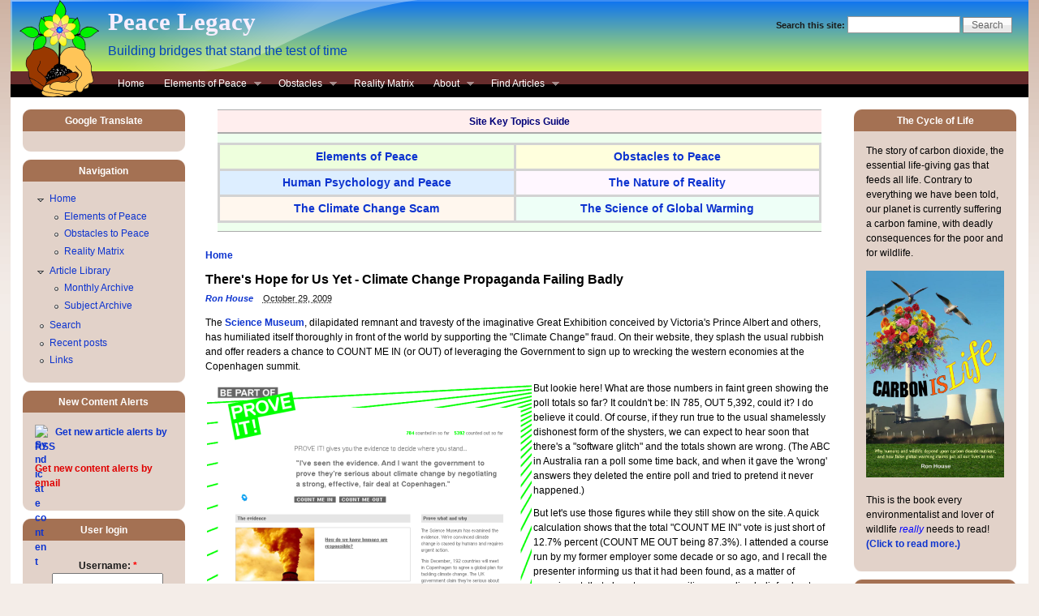

--- FILE ---
content_type: text/html; charset=utf-8
request_url: https://peacelegacy.org/articles/hope-yet-cc-propaganda-failing-badly
body_size: 8427
content:
<!DOCTYPE html PUBLIC "-//W3C//DTD XHTML 1.0 Strict//EN" "http://www.w3.org/TR/xhtml1/DTD/xhtml1-strict.dtd">
<html xmlns="http://www.w3.org/1999/xhtml" lang="en" xml:lang="en">
<head>
<meta http-equiv="Content-Type" content="text/html; charset=utf-8" />
  <meta http-equiv="Content-Style-Type" content="text/css" />
  <meta http-equiv="Content-Type" content="text/html; charset=utf-8" />
<link rel="shortcut icon" href="/favicon.ico" type="image/x-icon" />
<meta name="description" content="The Science Museum, dilapidated remnant and travesty of the imaginative Great Exhibition conceived by Victoria's Prince Albert and others, has humiliated itself thoroughly in front of the world by supporting the &quot;Climate Change&quot; fraud." />
<meta name="keywords" content="climate change,futures,global warming,the false religion,United Kingdom" />
<link rel="canonical" href="https://peacelegacy.org/articles/hope-yet-cc-propaganda-failing-badly" />
<meta name="revisit-after" content="1 day" />
  <title>There&#039;s Hope for Us Yet - Climate Change Propaganda Failing Badly | Peace Legacy</title>
  <link type="text/css" rel="stylesheet" media="all" href="/sites/default/files/css/css_76af39c0ab5cb46b3419acc675a5e515.css" />
<link type="text/css" rel="stylesheet" media="all" href="/sites/all/themes/pixture_reloaded/sf/css/superfish.css?O" />
  <!--[if IE]>
    <link type="text/css" rel="stylesheet" media="all" href="/sites/all/themes/pixture_reloaded/ie.css" >
  <![endif]-->
  <script type="text/javascript" src="/sites/default/files/js/js_beef5482366739f25b24d0a122685b7b.js"></script>
<script type="text/javascript">
<!--//--><![CDATA[//><!--
jQuery.extend(Drupal.settings, { "basePath": "/" });
//--><!]]>
</script>
<script type="text/javascript">
<!--//--><![CDATA[//><!--
$(document).ready(function(){ $('#logo a').pngFix(); });
//--><!]]>
</script>
<script type="text/javascript">
<!--//--><![CDATA[//><!--
var a2a_config=a2a_config||{},da2a={done:false,html_done:false,script_ready:false,script_load:function(){var a=document.createElement('script'),s=document.getElementsByTagName('script')[0];a.type='text/javascript';a.async=true;a.src='https://static.addtoany.com/menu/page.js';s.parentNode.insertBefore(a,s);da2a.script_load=function(){};},script_onready:function(){da2a.script_ready=true;if(da2a.html_done)da2a.init();},init:function(){for(var i=0,el,target,targets=da2a.targets,length=targets.length;i<length;i++){el=document.getElementById('da2a_'+(i+1));target=targets[i];a2a_config.linkname=target.title;a2a_config.linkurl=target.url;if(el)a2a.init('page',{target:el});da2a.done=true;}}};a2a_config.tracking_callback=['ready',da2a.script_onready];
//--><!]]>
</script>
</head>
<body id="pixture-reloaded" class="not-front not-logged-in page-node node-type-story two-sidebars page-articles-hope-yet-cc-propaganda-failing-badly section-articles node-full-view with-logo">

  <div id="skip-to-content">
    <a href="#main-content">Skip to main content</a>
  </div>

    <div id="page" style="width: 98%;">

      <div id="header">

                  <div id="logo"><a href="/" title="Home page" rel="home"><img src="/sites/default/files/pixture_reloaded_logo.png" alt="Peace Legacy logo" /></a></div>
        
        <div id="head-elements">

                      <div id="search-box">
              <form action="/articles/hope-yet-cc-propaganda-failing-badly"  accept-charset="UTF-8" method="post" id="search-theme-form">
<div><div id="search" class="container-inline">
  <div class="form-item" id="edit-search-theme-form-1-wrapper">
 <label for="edit-search-theme-form-1">Search this site: </label>
 <input type="text" maxlength="128" name="search_theme_form" id="edit-search-theme-form-1" size="15" value="" title="Enter the terms you wish to search for." class="form-text" />
</div>
<input type="submit" name="op" id="edit-submit-2" value="Search"  class="form-submit" />
<input type="hidden" name="form_build_id" id="form-2rZ6TxhSoSIvrsf8YKCoHYtphgjdHQj8qfgO7KLjF9k" value="form-2rZ6TxhSoSIvrsf8YKCoHYtphgjdHQj8qfgO7KLjF9k"  />
<input type="hidden" name="form_id" id="edit-search-theme-form" value="search_theme_form"  />
</div>

</div></form>
            </div> <!-- /#search-box -->
          
          <div id="branding">
                                          <div id="site-name"><strong><a href="/" title="Home page" rel="home">Peace Legacy</a></strong></div>
                                      
                          <div id="site-slogan"><em>Building bridges that stand the test of time</em></div>
                      </div> <!-- /#branding -->

        </div> <!-- /#head-elements -->

                  <!-- Primary || Superfish -->
          <div id="superfish">
            <div id="superfish-inner">
               
                <ul class="menu"><li class="leaf first"><a href="/" title="">Home</a></li>
<li class="expanded"><a href="/essays/elements-peace" title="Elements that will help us build an enduring peace">Elements of Peace</a><ul class="menu"><li class="expanded first"><a href="/essays/what-principle-goodness" title="Information about the Principle of Goodness">Principle of Goodness</a><ul class="menu"><li class="leaf first"><a href="/essays/what-principle-goodness" title="Information about the Principle of Goodness">What is it?</a></li>
<li class="leaf"><a href="http://principleofgoodness.net" title="Peer-reviewed and other academic papers and conference presentations">Academic Site</a></li>
<li class="leaf last"><a href="/essays/principle-goodness-links-and-information" title="More articles and site links about the Principle of Goodness">Articles and Links</a></li>
</ul></li>
<li class="leaf"><a href="/essays/non-violence" title="Non-violence">Non-violence</a></li>
<li class="leaf last"><a href="/essays/love-truth" title="The Love of Truth">Truth</a></li>
</ul></li>
<li class="expanded"><a href="/essays/obstacles-peace" title="">Obstacles</a><ul class="menu"><li class="leaf first"><a href="/essays/trouble-ideologies" title="The danger of ideology">Ideologies</a></li>
<li class="leaf"><a href="/essays/our-flawed-psychology" title="">Our Flawed Psychology</a></li>
<li class="expanded last"><a href="/essays/false-religion" title="The psychological insanity that is ruining our lives.">The False Religion</a><ul class="menu"><li class="leaf first last"><a href="/essays/how-recognise-false-religion" title="How to recognise the false religion">Characteristics</a></li>
</ul></li>
</ul></li>
<li class="leaf"><a href="/essays/reality-matrix" title="About ourselves, our societies, our world, the universe">Reality Matrix</a></li>
<li class="expanded"><a href="/page/about-authors" title="">About</a><ul class="menu"><li class="leaf first"><a href="/page/about-authors" title="">About the authors</a></li>
<li class="leaf"><a href="/contact" title="How to contact PeaceLegacy.org.">Contact Details</a></li>
<li class="leaf"><a href="/postingrules" title="Rules for what is or is not acceptable in user-contributed content such as comments.">Posting Rules</a></li>
<li class="leaf"><a href="/page/acknowledgements" title="">Acknowledgements</a></li>
<li class="leaf"><a href="/page/glossary-and-acronyms" title="Common terms and abbreviations">Common terms &amp; abbreviations</a></li>
<li class="leaf"><a href="/page/copyright" title="Copyright statement">Copyright</a></li>
<li class="leaf last"><a href="/privacy-policy" title="Peace Legacy&#039;s Privacy Policy">Privacy Policy</a></li>
</ul></li>
<li class="expanded last"><a href="/page/article-library" title="Easily locate past stories">Find Articles</a><ul class="menu"><li class="leaf first"><a href="/articles-monthly" title="Stories archived by the month">Find by Date</a></li>
<li class="leaf last"><a href="/taxonomy/vocabulary/1" title="Find articles on the site according to topic.">Find by Topic</a></li>
</ul></li>
</ul>                          </div> <!-- /inner -->
          </div> <!-- /primary || superfish -->
        
    </div> <!--/#header -->

    
    <div id="main" class="clear-block no-header-blocks">

      <div id="content"><div id="content-inner">

        
                  <div id="content-top" class="region region-content_top">
            <div id="block-block-14" class="block block-block region-odd even region-count-1 count-2">
  <div class="block-inner">

          <h2 class="block-title">Site Key Topics Guide</h2>
    
    <div class="block-content">
      <div class="block-content-inner">
        <!--paging_filter--><p><style type="text/css">
table.topics-guide
{
border-collapse:collapse;
}
table.topics-guide, td.topics-guide, th.topics-guide
{
border:3px solid LightGrey;
}
</style>
<table width="100%" cellspacing="5" cellpadding="5" border="1" class="topics-guide">
    <tbody>
        <tr>
            <td class="topics-guide" bgcolor="#eeffdd" class="rtecenter"><a href="http://peacelegacy.org/essays/elements-peace"><span style="font-size: larger;">Elements of Peace</span></a></td>
            <td class="topics-guide" bgcolor="#ffffdd" class="rtecenter"><a href="http://peacelegacy.org/essays/obstacles-peace"><span style="font-size: larger;">Obstacles to  Peace</span></a></td>
        </tr>
        <tr>
            <td class="topics-guide" bgcolor="#ddeeff" class="rtecenter"><span style="font-size: larger;"><a href="http://peacelegacy.org/category/topics/psychology">Human Psychology and Peace</a></span></td>
            <td class="topics-guide" bgcolor="#fff7ff" class="rtecenter"><span style="font-size: larger;"><a href="http://peacelegacy.org/category/topics/reality">The Nature of Reality</a></span></td>
        </tr>
        <tr>
            <td class="topics-guide" bgcolor="#fff7ee" class="rtecenter"><span style="font-size: larger;"><a href="http://peacelegacy.org/category/topics/corruption">The Climate Change Scam</a></span></td>
            <td class="topics-guide" bgcolor="#eefff7" class="rtecenter"><span style="font-size: larger;"><a href="http://peacelegacy.org/category/topics/global-warming">The Science of Global Warming</a></span></td>
        </tr>
    </tbody>
</table>
</p>      </div>
    </div>

  </div>
</div> <!-- /block -->          </div> <!-- /#content-top -->
        
        <div id="content-header" class="clearfix">
          <div class="breadcrumb"><a href="/">Home</a></div>          <a name="main-content" id="main-content"></a>
          <h1 class="title">There&#039;s Hope for Us Yet - Climate Change Propaganda Failing Badly</h1>                                      </div> <!-- /#content-header -->

        <div id="content-area">
          <div id="node-57" class="node node-type-story">
  <div class="node-inner-0"><div class="node-inner-1">
    <div class="node-inner-2"><div class="node-inner-3">

      
      
      
              <div class="submitted"><em><a href="/user/5" title="View user profile.">Ron House</a></em>&nbsp;&nbsp;&nbsp;
              <abbr title="Thursday, October 29, 2009 - 16:05">
	      October 29, 2009</abbr>
        </div>
      
      
      <div class="content clearfix">
        
<p>The <a href="http://www.sciencemuseum.org.uk/proveit.aspx" target="_blank">Science Museum</a>, dilapidated remnant and travesty of the imaginative Great Exhibition conceived by Victoria's Prince Albert and others, has humiliated itself thoroughly in front of the world by supporting the &quot;Climate Change&quot; fraud. On their website, they splash the usual rubbish and offer readers a chance to COUNT&nbsp;ME&nbsp;IN (or OUT) of leveraging the Government to sign up to wrecking the western economies at the Copenhagen summit.</p>
<p><a href="/sites/default/files/images/science-museum-prove-it.png"><img width="400" vspace="4" hspace="2" height="312" align="left" src="/sites/default/files/images/science-museum-prove-it-400.png" alt="" /></a>But lookie here! What are those numbers in faint green showing the poll totals so far? It couldn't be: IN 785, OUT 5,392, could it? I do believe it could. Of course, if they run true to the usual shamelessly dishonest form of the shysters, we can expect to hear soon that there's a &quot;software glitch&quot; and the totals shown are wrong. (The ABC in Australia ran a poll some time back, and when it gave the 'wrong' answers they deleted the entire poll and tried to pretend it never happened.)</p>
<p>But let's use those figures while they still show on the site. A quick calculation shows that the total &quot;COUNT&nbsp;ME&nbsp;IN&quot; vote is just short of 12.7% percent (COUNT ME&nbsp;OUT being 87.3%). I attended a course run by my former employer some decade or so ago, and I recall the presenter informing us that it had been found, as a matter of experiment, that almost any proposition regarding beliefs about things that were not directly observable or for which the subject had no personal involvement, no matter how harebrained, would almost invariably score at least 12%. In other words 12% was normally the minimum score for any opinion poll falling much short of &quot;Do you want to be shot at dawn?&quot; So, appearing on a website that is propaganda pure and simple, that result is quite remarkable. 12% for the unpersuadable, a few tenths of a percent for the hoaxsters who will make billions out of running the carbon trading schemes, and maybe a few tenths of a percent more for reasonable people who are still under the spell of the deceivers. As I said, there's hope for us yet. Politicians please take note: People are wising up to your scam.</p>
<p>This is the more remarkable considering that the truth on this subject is virtually censored from the mainstream media, bar a few&nbsp; exceptions such as The Australian. The Science Museum site is as dishonest as most of the rest of them, and that smoking chimney on their front page belching all that 'pollution' into the air is one example. Having boasted that they &quot;have examined the evidence&quot;, they are clearly already aware that the CO2 in that photo is invisible, and the smoke is a combination of water, which is the vast majority of the atmospheric greenhouse gasses (and also the one no one can do anything about) and particulate matter, which is genuine pollution and should be abated, but which has nothing to do with taxing the west for its &quot;crime&quot; in fertilising crops in the third world with extra CO2 nutrient. Naive viewers are expected to mistake the 'orrible smoke for the nasty CO2. The fact that people are aware of the deception and vote against it speaks volumes for a rising tide of anger against the incessant lying.</p>
		<a class="da2a_button" href="http://www.addtoany.com/share_save?linkurl=https%3A%2F%2Fpeacelegacy.org%2Farticles%2Fhope-yet-cc-propaganda-failing-badly&amp;linkname=There%27s%20Hope%20for%20Us%20Yet%20-%20Climate%20Change%20Propaganda%20Failing%20Badly" id="da2a_1"><img src="/sites/all/modules/addtoany/images/share_save_171_16.png" width="171" height="16" alt="Share this"/></a>
		<script type="text/javascript">
<!--//--><![CDATA[//><!--
da2a.script_load();
//--><!]]>
</script>
		      </div>

              <div class="taxonomy">More on: <ul class="links inline"><li class="taxonomy_term_118 first"><a href="/category/topics/climate-change" rel="tag" title="">climate change</a></li>
<li class="taxonomy_term_101"><a href="/category/topics/futures" rel="tag" title="">futures</a></li>
<li class="taxonomy_term_2"><a href="/category/topics/global-warming" rel="tag" title="">global warming</a></li>
<li class="taxonomy_term_100"><a href="/category/topics/-false-religion" rel="tag" title="">the false religion</a></li>
<li class="taxonomy_term_90 last"><a href="/category/locality/united-kingdom" rel="tag" title="">United Kingdom</a></li>
</ul></div>
      
              <div class="actions clearfix"><ul class="links inline"><li class="print_html first"><a href="/print/57" title="Display a printer-friendly version of this page." class="print-page" onclick="window.open(this.href); return false" rel="nofollow">Printer-friendly version</a></li>
<li class="print_mail last"><a href="/printmail/57" title="Send this page by email." class="print-mail" rel="nofollow">Send by email</a></li>
</ul></div>
      
    </div></div>
  </div></div>
</div> <!-- /node --><div id="comments">
  <form action="/articles/hope-yet-cc-propaganda-failing-badly"  accept-charset="UTF-8" method="post" id="comment-controls">
<div><div class="box">

  <h2>Comment viewing options</h2>

  <div class="content"><div class="container-inline"><input type="hidden" name="form_build_id" id="form-3QeqJAno86xdI_4jZ2g_Vdv916lvXtRPj8zrbRWLexA" value="form-3QeqJAno86xdI_4jZ2g_Vdv916lvXtRPj8zrbRWLexA"  />
<input type="hidden" name="form_id" id="edit-comment-controls" value="comment_controls"  />
<div class="form-item" id="edit-mode-wrapper">
 <select name="mode" class="form-select" id="edit-mode" ><option value="1">Flat list - collapsed</option><option value="2" selected="selected">Flat list - expanded</option><option value="3">Threaded list - collapsed</option><option value="4">Threaded list - expanded</option></select>
</div>
<div class="form-item" id="edit-order-wrapper">
 <select name="order" class="form-select" id="edit-order" ><option value="1">Date - newest first</option><option value="2" selected="selected">Date - oldest first</option></select>
</div>
<div class="form-item" id="edit-comments-per-page-wrapper">
 <select name="comments_per_page" class="form-select" id="edit-comments-per-page" ><option value="10">10 comments per page</option><option value="30" selected="selected">30 comments per page</option><option value="50">50 comments per page</option><option value="70">70 comments per page</option><option value="90">90 comments per page</option><option value="150">150 comments per page</option><option value="200">200 comments per page</option><option value="250">250 comments per page</option><option value="300">300 comments per page</option></select>
</div>
<input type="submit" name="op" id="edit-submit" value="Save settings"  class="form-submit" />
</div><div class="description">Select your preferred way to display the comments and click "Save settings" to activate your changes.</div></div>
</div>

</div></form>
<a id="comment-120"></a>
<div class="comment odd comment-by-author">
  <div class="comment-inner-0"><div class="comment-inner-1">
    <div class="comment-inner-2"><div class="comment-inner-3">

          <h3 class="title"><a href="/articles/hope-yet-cc-propaganda-failing-badly#comment-120" class="active">Re: There&#039;s Hope for Us Yet - Climate Change Propaganda ...</a></h3>
    
    
    <div class="submitted">Submitted by <a href="/user/5" title="View user profile.">Ron House</a> on Fri, 10/30/2009 - 11:08.</div>

    
    <div class="content no-picture">

      <!--paging_filter--><p>I&nbsp;have found this statement on the Science Museum web site:</p>
<blockquote>
<p>Between Friday 23 and Wednesday 28 October the poll associated with Prove It! was manipulated through repeat voting. This was undertaken by those who wanted to be &ldquo;counted in&rdquo; and those who wanted to be &ldquo;counted out&rdquo; from the statement: &quot;I've seen the evidence. And I want the government to prove they're serious about climate change by negotiating a strong, effective, fair deal at Copenhagen.&quot; As a result, to the best of our knowledge, the duplicate votes cast during this period were removed. Internet polls face this risk and the Science Museum has implemented additional security measures to reduce this risk.<br />
<br />
5984 individual votes were cast: 764 to counted in and 5220 to counted out. (Correct as at 16.20 Wednesday 28 October)</p>
</blockquote>
<p>So it seems that the vote against their position is still being recognised after they have done their cleanup. So unless and until proven otherwise, I am assuming they are running an honest poll.</p>
      
    </div>

    
    </div></div>
  </div></div>
</div> <!-- /comment --></div>
        </div>

        
        
      </div></div> <!-- /#content-inner, /#content -->

              <div id="sidebar-left" class="region region-left">
          <div id="block-block-17" class="block block-block region-odd odd region-count-1 count-3">
  <div class="block-inner">

          <h2 class="block-title">Google Translate</h2>
    
    <div class="block-content">
      <div class="block-content-inner">
        <!--paging_filter--><div id="google_translate_element"></div><script>
function googleTranslateElementInit() {
  new google.translate.TranslateElement({
    pageLanguage: 'en'
  }, 'google_translate_element');
}
</script><script src="http://translate.google.com/translate_a/element.js?cb=googleTranslateElementInit"></script>      </div>
    </div>

  </div>
</div> <!-- /block --><div id="block-user-1" class="block block-user region-even even region-count-2 count-4">
  <div class="block-inner">

          <h2 class="block-title">Navigation</h2>
    
    <div class="block-content">
      <div class="block-content-inner">
        <ul class="menu"><li class="expanded first"><a href="/" title="">Home</a><ul class="menu"><li class="leaf first"><a href="/essays/elements-peace" title="">Elements of Peace</a></li>
<li class="leaf"><a href="/essays/obstacles-peace" title="">Obstacles to Peace</a></li>
<li class="leaf last"><a href="/essays/reality-matrix" title="The Reality Matrix">Reality Matrix</a></li>
</ul></li>
<li class="expanded"><a href="/page/article-library" title="Article Library">Article Library</a><ul class="menu"><li class="leaf first"><a href="/articles-monthly" title="Monthly archive of articles">Monthly Archive</a></li>
<li class="leaf last"><a href="/taxonomy/vocabulary/1" title="Archive of articles according to subject (topic)">Subject Archive</a></li>
</ul></li>
<li class="leaf"><a href="/search">Search</a></li>
<li class="leaf"><a href="/tracker">Recent posts</a></li>
<li class="leaf last"><a href="/page/links" title="Links">Links</a></li>
</ul>      </div>
    </div>

  </div>
</div> <!-- /block --><div id="block-block-2" class="block block-block region-odd odd region-count-3 count-5">
  <div class="block-inner">

          <h2 class="block-title">New Content Alerts</h2>
    
    <div class="block-content">
      <div class="block-content-inner">
        <!--paging_filter--><p><a class="feed-icon" href="/rss.xml"><img width="16" height="16" align="left" title="Syndicate" alt="Syndicate content" src="/misc/feed.png" /></a> &nbsp;&nbsp;&nbsp;<a href="/rss.xml">Get new article alerts by RSS<br />
</a></p>
<p><a href="/page/get-new-content-alerts"><span style="color: rgb(223, 0, 0);"><strong>Get new content alerts by email</strong></span></a></p>      </div>
    </div>

  </div>
</div> <!-- /block --><div id="block-user-0" class="block block-user region-even even region-count-4 count-6">
  <div class="block-inner">

          <h2 class="block-title">User login</h2>
    
    <div class="block-content">
      <div class="block-content-inner">
        <form action="/articles/hope-yet-cc-propaganda-failing-badly?destination=node%2F57"  accept-charset="UTF-8" method="post" id="user-login-form">
<div><div class="form-item" id="edit-openid-identifier-wrapper">
 <label for="edit-openid-identifier">Log in using OpenID: </label>
 <input type="text" maxlength="255" name="openid_identifier" id="edit-openid-identifier" size="13" value="" class="form-text" />
 <div class="description"><a href="http://openid.net/">What is OpenID?</a></div>
</div>
<div class="form-item" id="edit-name-wrapper">
 <label for="edit-name">Username: <span class="form-required" title="This field is required.">*</span></label>
 <input type="text" maxlength="60" name="name" id="edit-name" size="15" value="" class="form-text required" />
</div>
<div class="form-item" id="edit-pass-wrapper">
 <label for="edit-pass">Password: <span class="form-required" title="This field is required.">*</span></label>
 <input type="password" name="pass" id="edit-pass"  maxlength="60"  size="15"  class="form-text required" />
</div>
<input type="submit" name="op" id="edit-submit-1" value="Log in"  class="form-submit" />
<input type="hidden" name="form_build_id" id="form-8E6FRHFUpwwyN1krW7giCJM2eVOoYUnMZXokqjQO-4Y" value="form-8E6FRHFUpwwyN1krW7giCJM2eVOoYUnMZXokqjQO-4Y"  />
<input type="hidden" name="form_id" id="edit-user-login-block" value="user_login_block"  />
<input type="hidden" name="openid.return_to" id="edit-openid.return-to" value="https://peacelegacy.org/openid/authenticate?destination=node%2F57"  />
<div class="item-list"><ul><li class="openid-link first"><a href="/%2523">Log in using OpenID</a></li>
<li class="user-link last"><a href="/%2523">Cancel OpenID login</a></li>
</ul></div><div class="item-list"><ul><li class="first last"><a href="/user/password" title="Request new password via e-mail.">Request new password</a></li>
</ul></div>
</div></form>
      </div>
    </div>

  </div>
</div> <!-- /block --><div id="block-views-story_blog-block_1" class="block block-views region-odd odd region-count-5 count-7">
  <div class="block-inner">

          <h2 class="block-title">Recent Stories</h2>
    
    <div class="block-content">
      <div class="block-content-inner">
        <div class="view view-story-blog view-id-story_blog view-display-id-block_1 view-dom-id-1">
    
  
  
      <div class="view-content">
      <div class="item-list">
    <ul>
          <li class="views-row views-row-1 views-row-odd views-row-first">  
  <div class="views-field-title">
                <span class="field-content"><a href="/articles/same-sex-marriage-what-happened-best-interests-children">Same-sex marriage: What happened to &quot;Best interests of the children&quot;?</a></span>
  </div>
  
  <div class="views-field-created">
                <span class="field-content">August 25, 2017, 2:58 pm</span>
  </div>
</li>
          <li class="views-row views-row-2 views-row-even">  
  <div class="views-field-title">
                <span class="field-content"><a href="/articles/open-letter-jay-weatherill-obscene-evil-solar-thermal-power">Open letter to Jay Weatherill on the obscene evil of solar thermal power</a></span>
  </div>
  
  <div class="views-field-created">
                <span class="field-content">August 23, 2017, 3:13 pm</span>
  </div>
</li>
          <li class="views-row views-row-3 views-row-odd">  
  <div class="views-field-title">
                <span class="field-content"><a href="/articles/vale-bill-leak">Vale Bill Leak</a></span>
  </div>
  
  <div class="views-field-created">
                <span class="field-content">March 13, 2017, 4:11 pm</span>
  </div>
</li>
          <li class="views-row views-row-4 views-row-even">  
  <div class="views-field-title">
                <span class="field-content"><a href="/articles/great-comment-human-rights-g">Great comment on human rights (by a G)</a></span>
  </div>
  
  <div class="views-field-created">
                <span class="field-content">December 19, 2016, 12:00 pm</span>
  </div>
</li>
          <li class="views-row views-row-5 views-row-odd views-row-last">  
  <div class="views-field-title">
                <span class="field-content"><a href="/articles/my-submission-parliamentary-joint-committee-human-rights">My submission to the Parliamentary Joint Committee on Human Rights</a></span>
  </div>
  
  <div class="views-field-created">
                <span class="field-content">December 13, 2016, 12:09 pm</span>
  </div>
</li>
      </ul>
</div>    </div>
  
  
  
  
  
  
</div>       </div>
    </div>

  </div>
</div> <!-- /block --><div id="block-comment-0" class="block block-comment region-even even region-count-6 count-8">
  <div class="block-inner">

          <h2 class="block-title">Recent comments</h2>
    
    <div class="block-content">
      <div class="block-content-inner">
        <div class="item-list"><ul><li class="first"><a href="/articles/great-comment-human-rights-g#comment-2988">Re: Great comment on human rights (by a G)</a><br />9 years 2 weeks ago</li>
<li><a href="/articles/droughts-floods-whats-difference#comment-2986">Re: Droughts, floods, what&#039;s the difference?</a><br />9 years 13 weeks ago</li>
<li><a href="/articles/droughts-floods-whats-difference#comment-2985">Re: Droughts, floods, what&#039;s the difference?</a><br />9 years 13 weeks ago</li>
<li><a href="/articles/droughts-floods-whats-difference#comment-2984">Re: Droughts, floods, what&#039;s the difference?</a><br />9 years 13 weeks ago</li>
<li><a href="/articles/droughts-floods-whats-difference#comment-2983">Re: Droughts, floods, what&#039;s the difference?</a><br />9 years 13 weeks ago</li>
<li><a href="/articles/droughts-floods-whats-difference#comment-2982">Re: Droughts, floods, what&#039;s the difference?</a><br />9 years 15 weeks ago</li>
<li><a href="/articles/droughts-floods-whats-difference#comment-2981">Re: Droughts, floods, what&#039;s the difference?</a><br />9 years 15 weeks ago</li>
<li><a href="/articles/droughts-floods-whats-difference#comment-2980">Re: Droughts, floods, what&#039;s the difference?</a><br />9 years 15 weeks ago</li>
<li><a href="/articles/droughts-floods-whats-difference#comment-2979">Re: Droughts, floods, what&#039;s the difference?</a><br />9 years 15 weeks ago</li>
<li class="last"><a href="/articles/droughts-floods-whats-difference#comment-2978">Re: Droughts, floods, what&#039;s the difference?</a><br />9 years 16 weeks ago</li>
</ul></div>      </div>
    </div>

  </div>
</div> <!-- /block -->        </div> <!-- /#sidebar-left -->
      
              <div id="sidebar-right" class="region region-right">
          <div id="block-block-20" class="block block-block region-odd odd region-count-1 count-9">
  <div class="block-inner">

          <h2 class="block-title">The Cycle of Life</h2>
    
    <div class="block-content">
      <div class="block-content-inner">
        <!--paging_filter--><p>The story of carbon dioxide, the essential life-giving gas that feeds all life. Contrary to everything we have been told, our planet is currently suffering a carbon famine, with deadly consequences for the poor and for wildlife.</p>

<p><a href="http://bunyagrovepress.com/content/carbon-life" target="_blank"><img alt="Front cover of the book &quot;Carbon Is Life&quot;" src="http://bunyagrovepress.com/sites/default/files/images-1/cil-e-cover-6x9-600x900.jpg" style="height: 255px; width: 170px; margin-top: 4px; margin-bottom: 4px;" /></a></p>

<p>This is the book every environmentalist and lover of wildlife <span style="color:#0000FF;"><strong><em>really</em></strong></span> needs to read! <a href="http://bunyagrovepress.com/content/carbon-life" target="_blank">(Click to read more.)</a></p>
      </div>
    </div>

  </div>
</div> <!-- /block --><div id="block-block-22" class="block block-block region-even even region-count-2 count-10">
  <div class="block-inner">

          <h2 class="block-title">Climate Research</h2>
    
    <div class="block-content">
      <div class="block-content-inner">
        <!--paging_filter--><p>For researchers: <a href="http://peacelegacy.org/page/how-download-australia-bureau-meteorology-temperature-data-easily">How to download BOM historic temperature data</a>.</p>
      </div>
    </div>

  </div>
</div> <!-- /block --><div id="block-feedburner-1" class="block block-feedburner region-odd odd region-count-3 count-11">
  <div class="block-inner">

          <h2 class="block-title">FeedBurner Email Alerts</h2>
    
    <div class="block-content">
      <div class="block-content-inner">
        <form id="feedburner-block-email-form" action="http://feedburner.google.com/fb/a/mailverify" method="post" target="popupwindow" onsubmit="window.open('http://feedburner.google.com/fb/a/mailverify?uri=PeaceLegacy', 'popupwindow', 'scrollbars=yes,width=550,height=520');return true"><div class="container-inline" id="feedburner-block-email"><div class="form-item"><label for="feedburner-block-email-form-email">Enter your email address:</label><input type="text" name="email" id="feedburner-block-email-form-email" /></div><input type="hidden" value="PeaceLegacy" name="uri"/><input type="hidden" name="loc" value="en_US"/><input type="submit" value="Subscribe" /><p>Delivered by <a href="http://feedburner.google.com">FeedBurner</a></p></div></form>      </div>
    </div>

  </div>
</div> <!-- /block --><div id="block-feedburner-3" class="block block-feedburner region-even even region-count-4 count-12">
  <div class="block-inner">

          <h2 class="block-title">Peace Legacy feeds</h2>
    
    <div class="block-content">
      <div class="block-content-inner">
        <div class="item-list"><ul><li class="first last"><img src="/misc/feed.png" alt="" title="" width="16" height="16" /> <a href="http://feedproxy.google.com/PeaceLegacy">rss.xml</a></li>
</ul></div>      </div>
    </div>

  </div>
</div> <!-- /block --><div id="block-block-4" class="block block-block region-odd odd region-count-5 count-13">
  <div class="block-inner">

          <h2 class="block-title">Get the Book</h2>
    
    <div class="block-content">
      <div class="block-content-inner">
        <!--paging_filter--><p class="rtecenter"><a href="http://principleofgoodness.net/spaper"><span>Free E-book</span><br />
</a><a href="http://principleofgoodness.net/spaper"><img align="middle" width="85" height="126" alt="" src="/sites/default/files/images/ext/frontcover-3d-tiny.gif" /><br />
</a><span>at the site that is all about the Principle of Goodness<a href="http://principleofgoodness.net"> principleofgoodness.net<br />
</a></span></p>      </div>
    </div>

  </div>
</div> <!-- /block -->        </div> <!-- /#sidebar-right -->
      
    </div> <!-- #main -->

    <div id="footer" class="region region-footer">
      <div id="block-system-0" class="block block-system region-odd even region-count-1 count-14">
  <div class="block-inner">

    
    <div class="block-content">
      <div class="block-content-inner">
        <a href="http://drupal.org"><img src="/misc/powered-blue-80x15.png" alt="Powered by Drupal, an open source content management system" title="Powered by Drupal, an open source content management system" width="80" height="15" /></a>      </div>
    </div>

  </div>
</div> <!-- /block -->        <div id="footer-message">
                  </div> <!-- /#footer-message -->
    </div> <!-- /#footer -->

  </div> <!--/#page -->

  
  <script type="text/javascript">
<!--//--><![CDATA[//><!--
da2a.targets=[
{title:'There&#039;s Hope for Us Yet - Climate Change Propaganda Failing Badly',url:'https://peacelegacy.org/articles/hope-yet-cc-propaganda-failing-badly'}];
da2a.html_done=true;if(da2a.script_ready&&!da2a.done)da2a.init();da2a.script_load();
//--><!]]>
</script>

</body>
</html>

--- FILE ---
content_type: text/css
request_url: https://peacelegacy.org/sites/default/files/css/css_76af39c0ab5cb46b3419acc675a5e515.css
body_size: 7147
content:

.book-navigation .menu{border-top:1px solid #888;padding:1em 0 0 3em;}.book-navigation .page-links{border-top:1px solid #888;border-bottom:1px solid #888;text-align:center;padding:0.5em;}.book-navigation .page-previous{text-align:left;width:42%;display:block;float:left;}.book-navigation .page-up{margin:0 5%;width:4%;display:block;float:left;}.book-navigation .page-next{text-align:right;width:42%;display:block;float:right;}#book-outline{min-width:56em;}.book-outline-form .form-item{margin-top:0;margin-bottom:0;}#edit-book-bid-wrapper .description{clear:both;}#book-admin-edit select{margin-right:24px;}#book-admin-edit select.progress-disabled{margin-right:0;}#book-admin-edit tr.ahah-new-content{background-color:#ffd;}#book-admin-edit .form-item{float:left;}

.node-unpublished{background-color:#fff4f4;}.preview .node{background-color:#ffffea;}#node-admin-filter ul{list-style-type:none;padding:0;margin:0;width:100%;}#node-admin-buttons{float:left;margin-left:0.5em;clear:right;}td.revision-current{background:#ffc;}.node-form .form-text{display:block;width:95%;}.node-form .container-inline .form-text{display:inline;width:auto;}.node-form .standard{clear:both;}.node-form textarea{display:block;width:95%;}.node-form .attachments fieldset{float:none;display:block;}.terms-inline{display:inline;}


fieldset{margin-bottom:1em;padding:.5em;}form{margin:0;padding:0;}hr{height:1px;border:1px solid gray;}img{border:0;}table{border-collapse:collapse;}th{text-align:left;padding-right:1em;border-bottom:3px solid #ccc;}.clear-block:after{content:".";display:block;height:0;clear:both;visibility:hidden;}.clear-block{display:inline-block;}/*_\*/
* html .clear-block{height:1%;}.clear-block{display:block;}/* End hide from IE-mac */



body.drag{cursor:move;}th.active img{display:inline;}tr.even,tr.odd{background-color:#eee;border-bottom:1px solid #ccc;padding:0.1em 0.6em;}tr.drag{background-color:#fffff0;}tr.drag-previous{background-color:#ffd;}td.active{background-color:#ddd;}td.checkbox,th.checkbox{text-align:center;}tbody{border-top:1px solid #ccc;}tbody th{border-bottom:1px solid #ccc;}thead th{text-align:left;padding-right:1em;border-bottom:3px solid #ccc;}.breadcrumb{padding-bottom:.5em}div.indentation{width:20px;height:1.7em;margin:-0.4em 0.2em -0.4em -0.4em;padding:0.42em 0 0.42em 0.6em;float:left;}div.tree-child{background:url(/misc/tree.png) no-repeat 11px center;}div.tree-child-last{background:url(/misc/tree-bottom.png) no-repeat 11px center;}div.tree-child-horizontal{background:url(/misc/tree.png) no-repeat -11px center;}.error{color:#e55;}div.error{border:1px solid #d77;}div.error,tr.error{background:#fcc;color:#200;padding:2px;}.warning{color:#e09010;}div.warning{border:1px solid #f0c020;}div.warning,tr.warning{background:#ffd;color:#220;padding:2px;}.ok{color:#008000;}div.ok{border:1px solid #00aa00;}div.ok,tr.ok{background:#dfd;color:#020;padding:2px;}.item-list .icon{color:#555;float:right;padding-left:0.25em;clear:right;}.item-list .title{font-weight:bold;}.item-list ul{margin:0 0 0.75em 0;padding:0;}.item-list ul li{margin:0 0 0.25em 1.5em;padding:0;list-style:disc;}ol.task-list li.active{font-weight:bold;}.form-item{margin-top:1em;margin-bottom:1em;}tr.odd .form-item,tr.even .form-item{margin-top:0;margin-bottom:0;white-space:nowrap;}tr.merge-down,tr.merge-down td,tr.merge-down th{border-bottom-width:0 !important;}tr.merge-up,tr.merge-up td,tr.merge-up th{border-top-width:0 !important;}.form-item input.error,.form-item textarea.error,.form-item select.error{border:2px solid red;}.form-item .description{font-size:0.85em;}.form-item label{display:block;font-weight:bold;}.form-item label.option{display:inline;font-weight:normal;}.form-checkboxes,.form-radios{margin:1em 0;}.form-checkboxes .form-item,.form-radios .form-item{margin-top:0.4em;margin-bottom:0.4em;}.marker,.form-required{color:#f00;}.more-link{text-align:right;}.more-help-link{font-size:0.85em;text-align:right;}.nowrap{white-space:nowrap;}.item-list .pager{clear:both;text-align:center;}.item-list .pager li{background-image:none;display:inline;list-style-type:none;padding:0.5em;}.pager-current{font-weight:bold;}.tips{margin-top:0;margin-bottom:0;padding-top:0;padding-bottom:0;font-size:0.9em;}dl.multiselect dd.b,dl.multiselect dd.b .form-item,dl.multiselect dd.b select{font-family:inherit;font-size:inherit;width:14em;}dl.multiselect dd.a,dl.multiselect dd.a .form-item{width:10em;}dl.multiselect dt,dl.multiselect dd{float:left;line-height:1.75em;padding:0;margin:0 1em 0 0;}dl.multiselect .form-item{height:1.75em;margin:0;}.container-inline div,.container-inline label{display:inline;}ul.primary{border-collapse:collapse;padding:0 0 0 1em;white-space:nowrap;list-style:none;margin:5px;height:auto;line-height:normal;border-bottom:1px solid #bbb;}ul.primary li{display:inline;}ul.primary li a{background-color:#ddd;border-color:#bbb;border-width:1px;border-style:solid solid none solid;height:auto;margin-right:0.5em;padding:0 1em;text-decoration:none;}ul.primary li.active a{background-color:#fff;border:1px solid #bbb;border-bottom:#fff 1px solid;}ul.primary li a:hover{background-color:#eee;border-color:#ccc;border-bottom-color:#eee;}ul.secondary{border-bottom:1px solid #bbb;padding:0.5em 1em;margin:5px;}ul.secondary li{display:inline;padding:0 1em;border-right:1px solid #ccc;}ul.secondary a{padding:0;text-decoration:none;}ul.secondary a.active{border-bottom:4px solid #999;}#autocomplete{position:absolute;border:1px solid;overflow:hidden;z-index:100;}#autocomplete ul{margin:0;padding:0;list-style:none;}#autocomplete li{background:#fff;color:#000;white-space:pre;cursor:default;}#autocomplete li.selected{background:#0072b9;color:#fff;}html.js input.form-autocomplete{background-image:url(/misc/throbber.gif);background-repeat:no-repeat;background-position:100% 2px;}html.js input.throbbing{background-position:100% -18px;}html.js fieldset.collapsed{border-bottom-width:0;border-left-width:0;border-right-width:0;margin-bottom:0;height:1em;}html.js fieldset.collapsed *{display:none;}html.js fieldset.collapsed legend{display:block;}html.js fieldset.collapsible legend a{padding-left:15px;background:url(/misc/menu-expanded.png) 5px 75% no-repeat;}html.js fieldset.collapsed legend a{background-image:url(/misc/menu-collapsed.png);background-position:5px 50%;}* html.js fieldset.collapsed legend,* html.js fieldset.collapsed legend *,* html.js fieldset.collapsed table *{display:inline;}html.js fieldset.collapsible{position:relative;}html.js fieldset.collapsible legend a{display:block;}html.js fieldset.collapsible .fieldset-wrapper{overflow:auto;}.resizable-textarea{width:95%;}.resizable-textarea .grippie{height:9px;overflow:hidden;background:#eee url(/misc/grippie.png) no-repeat center 2px;border:1px solid #ddd;border-top-width:0;cursor:s-resize;}html.js .resizable-textarea textarea{margin-bottom:0;width:100%;display:block;}.draggable a.tabledrag-handle{cursor:move;float:left;height:1.7em;margin:-0.4em 0 -0.4em -0.5em;padding:0.42em 1.5em 0.42em 0.5em;text-decoration:none;}a.tabledrag-handle:hover{text-decoration:none;}a.tabledrag-handle .handle{margin-top:4px;height:13px;width:13px;background:url(/misc/draggable.png) no-repeat 0 0;}a.tabledrag-handle-hover .handle{background-position:0 -20px;}.joined + .grippie{height:5px;background-position:center 1px;margin-bottom:-2px;}.teaser-checkbox{padding-top:1px;}div.teaser-button-wrapper{float:right;padding-right:5%;margin:0;}.teaser-checkbox div.form-item{float:right;margin:0 5% 0 0;padding:0;}textarea.teaser{display:none;}html.js .no-js{display:none;}.progress{font-weight:bold;}.progress .bar{background:#fff url(/misc/progress.gif);border:1px solid #00375a;height:1.5em;margin:0 0.2em;}.progress .filled{background:#0072b9;height:1em;border-bottom:0.5em solid #004a73;width:0%;}.progress .percentage{float:right;}.progress-disabled{float:left;}.ahah-progress{float:left;}.ahah-progress .throbber{width:15px;height:15px;margin:2px;background:transparent url(/misc/throbber.gif) no-repeat 0px -18px;float:left;}tr .ahah-progress .throbber{margin:0 2px;}.ahah-progress-bar{width:16em;}#first-time strong{display:block;padding:1.5em 0 .5em;}tr.selected td{background:#ffc;}table.sticky-header{margin-top:0;background:#fff;}#clean-url.install{display:none;}html.js .js-hide{display:none;}#system-modules div.incompatible{font-weight:bold;}#system-themes-form div.incompatible{font-weight:bold;}span.password-strength{visibility:hidden;}input.password-field{margin-right:10px;}div.password-description{padding:0 2px;margin:4px 0 0 0;font-size:0.85em;max-width:500px;}div.password-description ul{margin-bottom:0;}.password-parent{margin:0 0 0 0;}input.password-confirm{margin-right:10px;}.confirm-parent{margin:5px 0 0 0;}span.password-confirm{visibility:hidden;}span.password-confirm span{font-weight:normal;}

ul.menu{list-style:none;border:none;text-align:left;}ul.menu li{margin:0 0 0 0.5em;}li.expanded{list-style-type:circle;list-style-image:url(/misc/menu-expanded.png);padding:0.2em 0.5em 0 0;margin:0;}li.collapsed{list-style-type:disc;list-style-image:url(/misc/menu-collapsed.png);padding:0.2em 0.5em 0 0;margin:0;}li.leaf{list-style-type:square;list-style-image:url(/misc/menu-leaf.png);padding:0.2em 0.5em 0 0;margin:0;}li a.active{color:#000;}td.menu-disabled{background:#ccc;}ul.links{margin:0;padding:0;}ul.links.inline{display:inline;}ul.links li{display:inline;list-style-type:none;padding:0 0.5em;}.block ul{margin:0;padding:0 0 0.25em 1em;}

#permissions td.module{font-weight:bold;}#permissions td.permission{padding-left:1.5em;}#access-rules .access-type,#access-rules .rule-type{margin-right:1em;float:left;}#access-rules .access-type .form-item,#access-rules .rule-type .form-item{margin-top:0;}#access-rules .mask{clear:both;}#user-login-form{text-align:center;}#user-admin-filter ul{list-style-type:none;padding:0;margin:0;width:100%;}#user-admin-buttons{float:left;margin-left:0.5em;clear:right;}#user-admin-settings fieldset .description{font-size:0.85em;padding-bottom:.5em;}.profile{clear:both;margin:1em 0;}.profile .picture{float:right;margin:0 1em 1em 0;}.profile h3{border-bottom:1px solid #ccc;}.profile dl{margin:0 0 1.5em 0;}.profile dt{margin:0 0 0.2em 0;font-weight:bold;}.profile dd{margin:0 0 1em 0;}


.rteindent1{margin-left:40px;}.rteindent2{margin-left:80px;}.rteindent3{margin-left:120px;}.rteindent4{margin-left:160px;}.rteleft{text-align:left;}.rteright{text-align:right;}.rtecenter{text-align:center;}.rtejustify{text-align:justify;}.ibimage_left{float:left;}.ibimage_right{float:right;}table.cke_editor fieldset{padding:0 !important;}.cke_editor{display:table !important;}.cke_editor,#ie#bug{display:inline-table !important;}.cke_panel_listItem{background-image:none;padding-left:0;}tbody{border:0;}form#ckeditor-admin-profile-form textarea#edit-toolbar,form#ckeditor-admin-global-profile-form textarea#edit-toolbar{display:none;}form#ckeditor-admin-profile-form #edit-toolbar + .grippie,form#ckeditor-admin-global-profile-form #edit-toolbar + .grippie{display:none;}div.sortableList{cursor:n-resize;}div.widthMarker{height:20px;border-top:1px dashed #CCC;margin:10px 0px 0px 1px;padding-left:1px;text-align:center;}div.sortableList.group{margin:20px 0px 0px 0px;}div.sortableList div.sortableListDiv{height:30px;margin-bottom:3px;width:900px;}div.sortableList div.sortableListDiv span.sortableListSpan{background-color:#F0F0EE;height:30px;border-right:1px dashed #CCC;display:block;}div.sortableList div.sortableListDiv span.sortableListSpan ul{background:none;width:900px;white-space:nowrap;border:1px solid #CCC;list-style:none;margin:0px;padding:0px 0px 0px 1px;height:30px;}div.sortableList div.sortableListDiv span.sortableListSpan ul li{background:none;list-style:none;cursor:move;height:18px;min-width:18px;padding:2px;}div.sortableList div.sortableListDiv span.sortableListSpan ul li.group{min-width:5px;padding-left:2px;}div.sortableList div.sortableListDiv span.sortableListSpan ul li img{border:0;padding:0;margin:0}li.sortableItem{position:relative;float:left;margin:3px 1px 1px 0px;border:1px solid #CCC;background-color:#F0F0EE;z-index:99;}fieldset#edit-appearance div#groupLayout,div#allButtons{border:0;padding:0 0 0 0;margin:1em 0;overflow:auto;}.cke_browser_ie .cke_panel_block{overflow:hidden !important;}


.taxonomy-list legend{font-size:125%;font-weight:bold;}.taxonomy_list_radios .form-item label.option{float:left;margin-right:1.5em;}.taxonomy_list_radios .form-item .description{clear:both;}.taxonomy-list-desc{display:block;}#taxonomy-image-admin-settings .form-item{margin-bottom:0;}.taxonomy-list-table{width:100%;border:0;clear:both;}.taxonomy-list-table td{vertical-align:top;}.taxonomy-list-parent a.taxonomy-list-term{font-size:175%;}.taxonomy-list-item{clear:both;margin-top:1em;}.taxonomy-list-list li.odd{background-color:#f0ffff;clear:both;}.taxonomy-list-list li.even{background-color:#f0f0ff;clear:both;}.taxonomy-list-term{float:left;}.taxonomy-list-term a{font-size:133%;}.taxonomy-list-term-count{font-size:80%;float:left;margin-left:1em;}.taxonomy-list-item .inline{font-size:80%;margin-left:1em;}.taxonomy-list-description{font-size:100%;clear:both;}.taxonomy-list-description p{margin:4px 0 0 0;text-indent:1.5em;}.taxonomy-list-item .taxonomy_image_wrapper{float:left;width:auto;}.taxonomy-list-directory fieldset{clear:both;}.taxonomy-list-directory-node{clear:both;}.taxonomy-list-directory-node .image-attach-teaser{float:none;margin:0;}.taxonomy-list-directory-node-image{width:90px;}.taxonomy-list-directory-node table{width:auto;margin-left:3em;}.taxonomy-list-vocabulary{position:relative;clear:both;margin-top:1em;}.taxonomy-list-vocabulary .name{font-size:133%;font-weight:bold;}.taxonomy-list-vocabulary .description{font-style:italic;margin:0 0 0 1em;font-size:100%;}.taxonomy-list-vocabulary .node-types{clear:both;margin-left:1em;font-size:85%;}.taxonomy-list-parent{background-color:#ffffff;}.taxonomy-list-image{float:left;margin-right:1em;}.taxonomy-list-title{font-size:120%;font-weight:bold;margin-right:1em;}.taxonomy-list-related,.taxonomy-list-synonyms{margin-left:2em;font-style:italic;}.taxonomy-list-admin-links{margin-top:.75em;}.block-taxonomy_list{font-size:80%;}.block-taxonomy_list p{text-indent:0;}.block-taxonomy_list .node-types{display:none;}.block-taxonomy_list .description{margin:0 0 3px 0;font-style:normal;font-size:80%;}.taxonomy-list-parents{float:left;margin-left:0.5em;font-size:80%;}td.cells-1{width:100%;}td.cells-2{width:50%;}td.cells-3{width:33%;}td.cells-4{width:25%;}td.cells-5{width:20%;}td.cells-6{width:16%;}td.cells-7{width:14%;}td.cells-8{width:12%;}
.views-exposed-form .views-exposed-widget{float:left;padding:.5em 1em 0 0;}.views-exposed-form .views-exposed-widget .form-submit{margin-top:1.6em;}.views-exposed-form .form-item,.views-exposed-form .form-submit{margin-top:0;margin-bottom:0;}.views-exposed-form label{font-weight:bold;}.views-exposed-widgets{margin-bottom:.5em;}html.js a.views-throbbing,html.js span.views-throbbing{background:url(/sites/all/modules/views/images/status-active.gif) no-repeat right center;padding-right:18px;}div.view div.views-admin-links{font-size:xx-small;margin-right:1em;margin-top:1em;}.block div.view div.views-admin-links{margin-top:0;}div.view div.views-admin-links ul{margin:0;padding:0;}div.view div.views-admin-links li{margin:0;padding:0 0 2px 0;z-index:201;}div.view div.views-admin-links li a{padding:0;margin:0;color:#ccc;}div.view div.views-admin-links li a:before{content:"[";}div.view div.views-admin-links li a:after{content:"]";}div.view div.views-admin-links-hover a,div.view div.views-admin-links:hover a{color:#000;}div.view div.views-admin-links-hover,div.view div.views-admin-links:hover{background:transparent;}div.view div.views-hide{display:none;}div.view div.views-hide-hover,div.view:hover div.views-hide{display:block;position:absolute;z-index:200;}div.view:hover div.views-hide{margin-top:-1.5em;}.views-view-grid tbody{border-top:none;}
.addtoany{display:inline;}.addtoany img{vertical-align:bottom;margin-bottom:2px;}.a2a_menu tbody{border:0 !important;}

.print-link{display:block;text-align:right;padding-bottom:0.5em;}div#block-print-0 span{display:block;}.print_html,.print_mail,.print_pdf{margin-left:1em;}.print-syslink{margin-right:1em;}img.print-icon{vertical-align:middle;}img.print-icon-margin{padding-right:4px;}label.printmail-label{width:175px;float:left;}

.indented{margin-left:25px;}.comment-unpublished{background-color:#fff4f4;}.preview .comment{background-color:#ffffea;}

#edit-openid-identifier{background-image:url(/modules/openid/login-bg.png);background-position:0% 50%;background-repeat:no-repeat;padding-left:20px;}div#edit-openid-identifier-wrapper{display:block;}html.js #user-login-form div#edit-openid-identifier-wrapper,html.js #user-login div#edit-openid-identifier-wrapper{display:none;}html.js #user-login-form li.openid-link,html.js #user-login li.openid-link{display:block;list-style:none;}#user-login-form ul{margin-top:0;}#user-login ul{margin:0 0 5px;}#user-login ul li{margin:0;}#user-login-form li.openid-link,#user-login-form li.user-link,#user-login li.openid-link,#user-login li.user-link{display:none;}#user-login-form li.openid-link a,#user-login li.openid-link a{background:transparent url(/modules/openid/login-bg.png) no-repeat 0 2px;padding:0 20px;}





body,.comment,#logo,#branding,#site-slogan,#content-inner,#sidebar-left .block,#sidebar-right .block,#header-blocks .block,#content-top .block,#content-bottom .block,#footer .block .content,#forum td.forum,#forum .name a,#forum .description,div.admin-panel,li,.item-list ul,ul.images li h3,div.item-list ul.pager li,ul.pager li,.tabs ul,div.page-links a.page-previous,div.page-links a.page-up,div.page-links a.page-next,ul.images li h3{padding:0;margin:0;}#page{margin:0 auto;padding:0px;max-width:1600px;min-width:800px;}#skip-to-content{height:0;overflow:hidden;font-size:0.8em;}#header{margin:0 0 15px 0;padding:0;height:120px;}#logo{margin:0 10px 0 0;padding:0;height:120px;float:left;overflow:hidden;}#head-elements{height:88px;margin:0 0 0 15px;padding:0;}h1#site-name,div#site-name{margin:0;padding:7px 0 0 0;font-size:2.6em;line-height:1.3em;}#site-slogan em{font-style:normal;color:#0044bb;margin:0;}#search-box{float:right;position:relative;margin:20px 20px 0pt 0pt;padding:0;}#header-blocks,#content-top,#content-bottom{clear:both;text-align:center;margin-left:15px;margin-right:15px;}#header-blocks .block-inner,#content-top .block-inner,#content-bottom .block-inner{margin:0 auto;}#main{position:relative;padding:0 15px 10px 15px;}#main-inner{}#content{float:left;width:100%;margin-left:0;margin-right:-100%;padding:0;}.two-sidebars #content-inner{padding-left:215px;padding-right:215px;}.sidebar-left #content-inner{padding-left:215px;padding-right:0;}.sidebar-right #content-inner{padding-left:0;padding-right:215px;}.node-full-view.two-sidebars #content-inner{padding-left:225px;padding-right:225px;}.node-full-view.sidebar-left #content-inner{padding-left:225px;padding-right:0;}.node-full-view.sidebar-right #content-inner{padding-left:0;padding-right:225px;}#primary,#superfish{padding:0;}#primary-inner{margin:6px 0 0 15px;}#superfish-inner{margin:0 0 0 15px;}#primary ul{margin:0;}#primary ul li.first{padding-left:0;}#sidebar-left{float:left;width:200px;margin-left:0;margin-right:-200px;padding:0;}#sidebar-right{float:right;width:200px;margin-left:-200px;margin-right:0;padding:0;}#sidebar-left .form-item,#sidebar-right .form-item,#feedburner-block-email-form-email{width:180px !important;}#footer{min-height:70px;}#footer-message{padding:0 0 3px 0;}#closure-blocks{}#header,#content,#navbar,#sidebar-left,#sidebar-right,#footer,#closure-blocks{overflow:visible;word-wrap:break-word;}.clearfix:after{content:".";display:block;height:0;clear:both;visibility:hidden;}.clearfix{display:inline-block;}* html .clearfix{height:1%;}.clearfix{display:block;}.clear{clear:both;}


html{font-size:100%;}#header,#content,#navbar,#sidebar-left,#sidebar-right,#footer,#closure-blocks{_overflow:hidden;}body{background-color:#ffffff;}p.comment-closer-notice{font-size:75%;color:#88aaaa;border-top-style:solid;border-top-width:1px;margin-top:15px;}#pixture-reloaded{font-family:"Bitstream Vera Sans","Lucida Grande","Lucida Sans Unicode",Arial,sans-serif;font-size:12px;color:#000000;background:#f4ede8 url(/sites/default/files/color/pixture_reloaded-b7e6146d/bg-wall.png) repeat-x left top;}#page{line-height:1.5em;text-align:left;background:#ffffff url(/sites/default/files/color/pixture_reloaded-b7e6146d/bg-header.png) repeat-x left top;}#content{text-align:left;}h1,h2,h3,h4,h5,h6{margin-bottom:0.3em;}h1{font-size:1.3em;}h2{font-size:1.2em;}h3,h4,h5,h6{font-size:1.1em;}p{margin-top:0.4em;margin-bottom:0.8em;}em{text-decoration:none;font-weight:normal;}fieldset legend,.form-item label{font-size:1em;font-weight:bold;color:#191919;}blockquote{margin:4px 10px;padding:10px 15px;background:#edf0ff;}abbr,acronym{border-bottom:none;}#mission,.node .content,.comment .content{line-height:1.5em;}.breadcrumb{padding:0;padding-bottom:2px;}ul{margin:0;padding:0 0 0 1em;}li{line-height:1.6em;}li a,li a:visited,li a:active,li a:hover{font-weight:normal;}.item-list ul{}.item-list ul li{font-size:11px;list-style-image:url(/sites/default/files/color/pixture_reloaded-b7e6146d/bullet-round.png);}.item-list .title{font-size:1em;}ul.links li{margin:0;padding:0 2px;}.comment .links{margin-bottom:0;}.submitted{font-size:0.9em;color:#191919;}.links{color:#191919;}.links a{font-weight:normal;}li.leaf{list-style-image:url(/sites/default/files/color/pixture_reloaded-b7e6146d/bullet-round.png);}li.collapsed{list-style-image:url(/sites/default/files/color/pixture_reloaded-b7e6146d/bullet-sm-arrow-right.png);}li.expanded{list-style-image:url(/sites/default/files/color/pixture_reloaded-b7e6146d/bullet-sm-arrow-down.png);}a,a.active{text-decoration:none;font-weight:bold;color:#0c33cf;}a:link,a.active:link{color:#0c33cf;}a:visited,a.active:visited{color:#3b3b91;}a:hover,a.active:hover{text-decoration:underline;color:#3055e8;}a:focus,a.active:focus{outline:none;}table,tr,td,thead,tbody{border-spacing:0;border-collapse:collapse;border-width:0px;}table{font-size:1em;width:100%;margin:0 0 10px 0;}tr.odd td,tr.even td{padding:0.4em;}tr.odd{background:#f4ede8;}tr.even{background:#ffffff;}div#header{background:url(/sites/default/files/color/pixture_reloaded-b7e6146d/header.png) no-repeat top left;}#site-name{font-family:Georgia,"Times New Roman",Times,serif;text-align:left;overflow:hidden;}#site-name a{color:#f7eefe;}#site-name a:hover{text-decoration:none;}#site-slogan{color:#000000;font-size:1.3em;line-height:2em;text-align:left;}#primary{color:#ffffff;font-size:12px;}#primary ul.links li a{font-weight:bold;color:#f900e9;padding:8px 12px 9px;}#primary ul.links li a:hover{background:transparent;text-decoration:underline;}#superfish-inner .menu{float:left;margin:0 0 0 -12px;}#superfish-inner .menu a{padding:6px 12px 7px;text-decoration:none;}#superfish-inner .menu a,#superfish-inner .menu a:visited{color:#ffffff;}#superfish-inner .menu li{background:transparent;}#superfish-inner .menu li li{background:#1c1c1c;}#superfish-inner .menu li li li{background:#1c1c1c;}#superfish-inner .menu li:hover,#superfish-inner .menu li.sfHover,#superfish-inner .menu a:focus,#superfish-inner .menu a:hover,#superfish-inner .menu a:active{background:url(/sites/default/files/color/pixture_reloaded-b7e6146d/sf-hover-tile.png) repeat-y left top;outline:0;}#search-box{text-align:right;font-size:11px;}#search-box .form-text{width:10em;padding:2px 2px;border:solid 1px #999999;}#footer{font-size:10px;text-align:center;color:#ffffff;background:#ffffff url(/sites/default/files/color/pixture_reloaded-b7e6146d/bg-footer.png) repeat-x bottom left;border:none;}#footer a{text-decoration:none;font-weight:normal;color:#ffffff;}#footer .block{padding:15px 0 0;}.block .links{font-size:11px;}.block .block-content{padding:0 0 10px;}#sidebar-left,#sidebar-right{background:#ffffff;}#sidebar-left .block,#sidebar-right .block{margin-bottom:10px;width:200px;}#sidebar-left .block,#sidebar-right .block{background:url(/sites/default/files/color/pixture_reloaded-b7e6146d/block-tr.png) no-repeat top right;}#sidebar-left h2.block-title,#sidebar-right h2.block-title{color:#ffffff;background:url(/sites/default/files/color/pixture_reloaded-b7e6146d/block-tl.png) no-repeat top left;}#sidebar-left .block-inner,#sidebar-right .block-inner{background:url(/sites/default/files/color/pixture_reloaded-b7e6146d/block-br.png) no-repeat bottom right;}#sidebar-left .block-content,#sidebar-right .block-content{background:url(/sites/default/files/color/pixture_reloaded-b7e6146d/block-bl.png) no-repeat bottom left;}#sidebar-left .block-content-inner,#sidebar-right .block-content-inner{background:url(/sites/default/files/color/pixture_reloaded-b7e6146d/block-tile.png) repeat;margin:0;padding:10px 15px 5px 15px;}.block h2.block-title{color:#000077;font-size:12px;font-weight:bold;height:22px;margin:0px;padding:5px 0 0 0;text-align:center;}#content-top h2.block-title{border-top:solid 1px #ababab;border-bottom:solid 1px #ababab;background:#ffeeee;}#content-top .block-content-inner{border-top:solid 1px #ababab;border-bottom:solid 1px #ababab;background:#eeffee;padding-top:1px;margin-bottom:10px;}.block h3{padding:0 3px;font-size:12px;}.block ul.links{margin:0;padding:0 0 5px;}.block ul.links li{font-size:10px;}.block .node h2.title{font-size:13px;}.block .node{padding:5px 5px 0;}.block .node,.block .node .node-inner-0,.block .node .node-inner-1,.block .node .node-inner-2,.block .node  .node-inner-3
.block .sticky,.block .sticky .node-inner-0,.block .sticky .node-inner-1,.block .sticky .node-inner-2,.block .sticky .node-inner-3{background:#ffffff;}.poll .bar{background-color:#e9e9e9;border:solid 1px #999999;}.poll .bar .foreground{background:#0c33cf url(/sites/default/files/color/pixture_reloaded-b7e6146d/bg-lbar.png) repeat-x center left;}#content-area .node{margin:0 0 15px 0;padding:0;background:#ffffff;}.node-full-view .node h1.title,.node h2.title{margin:0;padding-top:0px;padding-bottom:2px;border-bottom:solid 1px #ababab;}.node h2.title{font-size:18px;}.node h2.title a:hover{text-decoration:none;color:#1d36c6;}.node .picture{border:none;float:right;margin:0.5em;}.node-full-view .node .submitted{color:#191919;margin:0;padding:0;}.node-full-view .node .content{clear:both;margin:1em 0 0.5em 0;}.node .taxonomy{font-size:0.9em;}.node-full-view .node .taxonomy{margin:0;padding:0;}.node-full-view .node .taxonomy li{padding:1px 5px;}.node-full-view .node .actions ul li{margin:0;padding:0;}.node .actions{text-align:right;}#content-area .node-teaser{background:url(/sites/default/files/color/pixture_reloaded-b7e6146d/teaser-tr.png) no-repeat right top;margin:0 0 15px;padding:0;border:none;overflow:hidden;}#content-area .node-teaser .node-inner-0{background:url(/sites/default/files/color/pixture_reloaded-b7e6146d/teaser-tl.png) no-repeat left top;margin:0;padding:10px 0 0;overflow:hidden;}#content-area .node-teaser .node-inner-1{background:url(/sites/default/files/color/pixture_reloaded-b7e6146d/teaser-bl.png) no-repeat left bottom;margin:0;padding:0 0 0 10px;overflow:hidden;}#content-area .node-teaser .node-inner-2{background:url(/sites/default/files/color/pixture_reloaded-b7e6146d/teaser-br.png) no-repeat right bottom;margin:0;padding:0 10px 10px 0;overflow:hidden;}#content-area .node-teaser h2.title{margin:5px 10px;padding:0 0 3px 0;}#content-area .node-teaser .submitted{margin:0 10px;padding:0;}#content-area .node-teaser .taxonomy{margin:0 10px;padding:0;}#content-area .node-teaser .content{margin:10px;padding:0;}#content-area .node-teaser .actions ul li{margin:0 10px 0 0;padding:0;}#content-area .node-teaser.sticky{padding:0;margin:0 0 15px 0;background:url(/sites/default/files/color/pixture_reloaded-b7e6146d/sticky-tile.png) repeat;}#content-area .node-teaser.sticky .node-inner-0{padding:0;margin:0;background:url(/sites/default/files/color/pixture_reloaded-b7e6146d/sticky-tl.png) no-repeat left top;}#content-area .node-teaser.sticky .node-inner-1{padding:0;margin:0;background:url(/sites/default/files/color/pixture_reloaded-b7e6146d/sticky-tr.png) no-repeat right top;}#content-area .node-teaser.sticky .node-inner-2{padding:0;margin:0;background:url(/sites/default/files/color/pixture_reloaded-b7e6146d/sticky-bl.png) no-repeat bottom left;}#content-area .node-teaser.sticky .node-inner-3{padding:0;margin:0;background:url(/sites/default/files/color/pixture_reloaded-b7e6146d/sticky-br.png) no-repeat bottom right;}#content-area .node-teaser.sticky h2.title{margin:0 20px 5px;padding:10px 0 3px 0;}#content-area .node-teaser.sticky .submitted{margin:0 20px;padding:0;}#content-area .node-teaser.sticky .taxonomy{margin:0 20px;padding:0;}#content-area .node-teaser.sticky .content{margin:10px 20px;padding:0;}#content-area .node-teaser.sticky .actions{margin:0 10px;padding:0 0 10px;}#content-area .node-teaser.sticky .actions ul li{margin:0 10px 10px 0;padding:0;}.comment{border:none;background:#ffffff;padding:0;margin:0 0 10px 0;}.comment h3.title{}.comment .title a{font-size:1.2em;font-weight:bold;}.comment .new{padding-right:10px;text-align:right;font-weight:bold;font-size:0.8em;float:right;color:red;}.comment .picture{border:none;float:left;margin:15px 0 0 20px;}.comment .comment-id{font-size:16px;font-weight:bold;padding-right:10px;}.comment .submitted{color:#191919;font-size:11px;}.comment div.links{text-align:right;}#comments .odd{padding:0;margin:0;background:url(/sites/default/files/color/pixture_reloaded-b7e6146d/sticky-tile.png) repeat;}#comments .odd .comment-inner-0{padding:0;margin:0;background:url(/sites/default/files/color/pixture_reloaded-b7e6146d/sticky-tl.png) no-repeat left top;}#comments .odd .comment-inner-1{padding:0;margin:0;background:url(/sites/default/files/color/pixture_reloaded-b7e6146d/sticky-tr.png) no-repeat right top;}#comments .odd .comment-inner-2{padding:0;margin:0;background:url(/sites/default/files/color/pixture_reloaded-b7e6146d/sticky-bl.png) no-repeat bottom left;}#comments .odd .comment-inner-3{padding:0;margin:0;background:url(/sites/default/files/color/pixture_reloaded-b7e6146d/sticky-br.png) no-repeat bottom right;}.comment h3.title{margin:0 20px 5px;padding:10px 0 3px 0;}.comment .submitted{margin:0 20px;padding:0;}.comment .content{margin:10px 20px;padding:0;}.comment .content.with-picture{margin-left:115px;}.comment div.links{margin:0;padding:0 0 10px;}.comment div.links ul li{margin:0 20px 10px 20px;padding:0;}#aggregator .feed-source{background-color:#e9e9e9;border:1px solid #bfbfbf;padding:1em;margin:1em 0;}#aggregator .news-item .categories,#aggregator .source,#aggregator .age{font-style:italic;font-size:0.9em;}#aggregator .title{margin-bottom:0.5em;font-size:1em;}#aggregator h3{margin-top:1em;}#forum{margin:15px 0;}#forum td.container{background:#d3d3d3;}#forum thead,#forum tbody{border:solid 0 #ffffff;}td.icon{text-align:center;}#forum td.forum{}#forum td.last-reply{background:none;}#forum .name a{}#forum .description{}.block-forum h3{margin-bottom:.5em;}div.forum-topic-navigation a.topic-next{text-align:right;}div.forum-topic-navigation a.topic-previous{text-align:left;}#profile .profile{clear:both;border:1px solid #999999;padding:.5em;margin:1em 0em;}#profile .profile .name{padding-bottom:0.5em;}.block-forum h3{margin-bottom:.5em;}div.admin,div.admin .left,div.admin .right{margin:0;padding:5px;overflow:hidden;}div.admin-panel{margin-bottom:15px;background:#f4ede8;}div.admin-panel a{font-weight:normal;overflow:hidden;}div.admin-panel .description{}div.admin-panel .body{font-size:11px;}div.admin-panel h3{padding:5px 8px 5px;margin:0;background:#a27053;color:#ffffff;}div.help{margin:0;padding:2px 5px;margin-top:5px;}div.item-list ul.pager li{}ul.pager{padding:5px 0;margin:0;}ul.pager li a,ul.pager li a:visited,ul.pager li a:active,ul.pager li a:hover{font-weight:bold;}div.item-list ul.pager li.pager-current{background:#a27053;padding:3px;}.pager a{background:#c7d3fe;padding:3px;}.pager a:hover{background:#a2b1e4;padding:3px;}.tabs{font-size:12px;}.tabs a{font-weight:normal;line-height:2.2em;}.tabs ul{padding-left:5px;border-bottom:solid 0px #ffffff;margin-bottom:10px;}.tabs ul li{}.tabs ul li a{margin:0;padding:4px 10px;background:#ffffff;border:solid 1px #e9e9e9;}.tabs ul li a:hover{text-decoration:underline;background:#cdc4d6;border:solid 1px #999999;}.tabs ul li a.active,.tabs ul li.active a{color:#ffffff;background:url(/sites/default/files/color/pixture_reloaded-b7e6146d/bg-bar-lite.png) repeat-x center center;border:solid 1px #a27053;}.tabs ul li a.active:hover{text-decoration:underline;background:url(/sites/default/files/color/pixture_reloaded-b7e6146d/bg-bar.png) repeat-x center center;border:solid 1px #4f73fb;}ul.secondary{}ul.secondary li{font-size:11px;border:solid 0px #ffffff;}ul.secondary li a{margin:0 2px 0 0;padding:2px 4px;border:solid 1px #eeebf1;}.sidebar .block-archive .block-content{padding:10px 15px 10px 5px;}.sidebar .block-archive .block-content tr{background:none;border:solid 0px #ffffff;}.sidebar .block-archive .block-content table td{border:solid 1px #c2c0bf;padding:1px 2px;text-align:center;}#mission{margin:0 0 15px;padding:5px 5px;font-size:1.1em;line-height:1.25em;font-weight:bold;border-bottom:solid 1px #CCC;}.box{background:#EEE;padding:5px;padding:10px;}.box h2{padding-bottom:2px;border-bottom:solid 1px #AAA;}.book-navigation{padding-bottom:5px;}.book-navigation ul.menu{padding-top:5px;padding-bottom:5px;}div.page-links a.page-previous,div.page-links a.page-next{width:40%;}div.page-links a.page-up{width:19%;}ul.galleries li{border:solid 1px #AAA;background:#FFF;}ul.galleries li h3 a{font-size:1.1em;font-weight:bold;}ul.images{border:solid 1px #AAA;overflow:hidden;}ul.images li{text-align:center;}ul.images li h3{}#search-box label.overlabel-apply{color:#999;}button,.pushbutton,.form-submit{margin-bottom:1px;cursor:pointer;padding:2px 10px;color:#666;font-weight:normal;font-size:12px;border:solid 1px #888;background:#fff url(/sites/default/files/color/pixture_reloaded-b7e6146d/button.gif) repeat-x center;}button:hover,.pushbutton:hover,.form-submit:hover{color:#000;border:solid 1px #666;background:#fff url(/sites/default/files/color/pixture_reloaded-b7e6146d/button-o.gif) repeat-x center;}pre{line-height:1.5em;color:#000;font-family:"Lucida Console",Monaco,"Courier New",Courier,monospace;}div.messages{font-weight:bold;margin-bottom:1.5em;padding:10px 10px 10px 52px;}#help{font-size:0.9em;margin-bottom:1em;}.status{color:#264409;background:#E6EFC2 url(/sites/all/themes/pixture_reloaded/images/large-info.png) no-repeat 12px center;border:1px solid #C6D880;padding:5px 10px;}div.error{background:#FBE3E4 url(/sites/all/themes/pixture_reloaded/images/large-stop.png) no-repeat 12px center;}div.notice{color:#514721;background:#FFF6BF url(/sites/all/themes/pixture_reloaded/images/large-info.png) no-repeat 12px center;border-color:#FFD324;}div.warning,tr.warning{border:1px solid #F0C020;background:#FFFFDD url(/sites/default/files/color/pixture_reloaded-b7e6146d/images/large-alert.png) no-repeat
                margin:0 0 1em;padding:1em 0 1em 5em;}.error a{color:#8a1f11;text-decoration:underline;}.notice a{color:#514721;text-decoration:underline;}.success a{color:#264409;text-decoration:underline;}span.admin-disabled{color:#DC1000;}div.messages.success{color:#55872E;background:#F1F8EB;border:1px solid #7AC142;}div.messages ul{margin-bottom:0;}div.node .unpublished,div.comment .unpublished{font:bold 2em Arial,Helvetica,sans-serif;text-align:left;color:#FFCCCC;background:#FFF4F4 url(/sites/default/files/color/pixture_reloaded-b7e6146d/large-alert.png) no-repeat 12px center;padding:5px 0 5px 52px;margin:5px 0;border:none;}.tips{margin:0 0 0 1.35em;}
